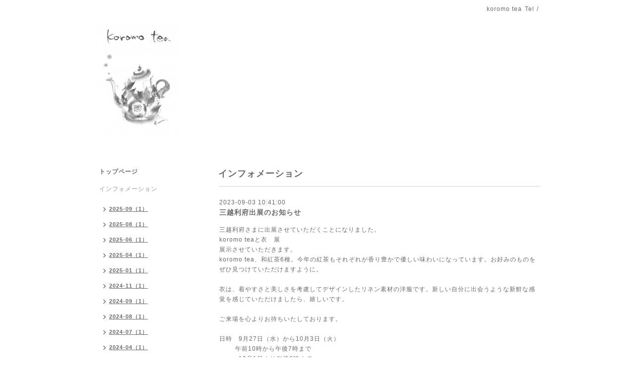

--- FILE ---
content_type: text/html; charset=utf-8
request_url: https://koromotea.com/info/5329467
body_size: 2734
content:
<!DOCTYPE html PUBLIC "-//W3C//DTD XHTML 1.0 Transitional//EN" "http://www.w3.org/TR/xhtml1/DTD/xhtml1-transitional.dtd">
<html xmlns="http://www.w3.org/1999/xhtml" xml:lang="ja" lang="ja">
<head>
<!-- Simple2: ver.202007290000 -->
<meta http-equiv="content-type" content="text/html; charset=utf-8" />
<title>三越利府出展のお知らせ - koromo tea</title>
<meta name="viewport" content="width=device-width, initial-scale=1, maximum-scale=1, user-scalable=yes" />
<meta name="keywords" content="koromo tea" />
<meta name="description" content="三越利府さまに出展させていただくことになりました。koromo teaと衣　展展示させていただきます。koromo tea、和紅茶6種。今年の紅茶もそれぞれが香り豊かで優しい味わ..." />
<meta property="og:title" content="三越利府出展のお知らせ" />
<meta property="og:image" content="https://cdn.goope.jp/179559/210702121208qdwq.jpg" />
<meta property="og:site_name" content="koromo tea" />
<meta http-equiv="content-style-type" content="text/css" />
<meta http-equiv="content-script-type" content="text/javascript" />

<link rel="alternate" type="application/rss+xml" title="koromo tea / RSS" href="/feed.rss" />
<style type="text/css" media="all">@import "/style.css?739834-1625194858";</style>
<link rel="stylesheet" href="/css/font-awesome/css/font-awesome.min.css" />
<script type="text/javascript" src="/assets/jquery/jquery-3.5.1.min.js"></script>
<script type="text/javascript" src="/js/tooltip.js"></script>
<script type="text/javascript" src="/assets/responsiveslides/responsiveslides-1.55.min.js"></script>
<script type="text/javascript" src="/assets/colorbox/jquery.colorbox-1.6.4.min.js"></script>
<script src="/js/theme_simple2/init.js"></script>

<script>
  $(function() {
    $('#main').find('.thickbox').not('.js-colorbox-html').colorbox({
      rel: 'thickbox',
      width: '78%',
      maxHeight: '88%',
      previous: '<i class="fa fa-caret-left"></i>',
      next: '<i class="fa fa-caret-right"></i>',
      close: '<i class="fa fa-close"></i>',
      current: ''
    });
  });
</script>

</head>

<body id="info">
<div id="wrapper">
<div id="wrapper_inner">

<!-- ヘッダー部分ここから // -->
<div id="header">
<div id="header_inner">


    <div class="shop_title">
      <div class="shop_name shop_name_sp">koromo tea</div>
      <div class="shop_rss shop_rss_sp"><a href="/feed.rss"><img src="/img/icon/rss2.png" /></a></div>
      <div class="shop_tel shop_tel_sp">Tel&nbsp;/&nbsp;</div>
      <div class="header_social_wrap">
        

        

        
      </div>
    </div>


  <div class="site_title">
    <h1 class="site_logo">
      <a class="shop_sitename" href="https://koromotea.com"><img src='//cdn.goope.jp/179559/210702121208qdwq_m.jpg' alt='koromo tea' /></a>
    </h1>
    <div class="site_description site_description_smartphone"></div>
  </div>


</div>
</div>
<!-- // ヘッダー部分ここまで -->


<div id="contents">
<div id="contents_inner">


  <!-- メイン部分ここから -->
  <div id="main">
  <div id="main_inner">

    


    
    <!----------------------------------------------

      ページ：インフォメーション

    ---------------------------------------------->
    <h2 class="page_title">インフォメーション</h2>
    <div class="info_area">
    <div class="autopagerize_page_element">

      
      <div class="info">
        <div class="info_date">
          2023-09-03 10:41:00
        </div>
        <div class="info_title">
          <a href="/info/5329467">三越利府出展のお知らせ</a>
        </div>
        <div class="info_photo">
          
        </div>
        <div class="info_body wysiwyg">
          <p>三越利府さまに出展させていただくことになりました。</p>
<p>koromo teaと衣　展</p>
<p>展示させていただきます。</p>
<p>koromo tea、和紅茶6種。今年の紅茶もそれぞれが香り豊かで優しい味わいになっています。お好みのものをぜひ見つけていただけますように。</p>
<p>&nbsp;</p>
<p>衣は、着やすさと美しさを考慮してデザインしたリネン素材の洋服です。新しい自分に出会うような新鮮な感覚を感じていただけましたら、嬉しいです。</p>
<p>&nbsp;</p>
<p>ご来場を心よりお待ちいたしております。</p>
<p>&nbsp;</p>
<p>日時　9月27日（水）から10月3日（火）</p>
<p>&nbsp; &nbsp; &nbsp; &nbsp; 午前10時から午後7時まで</p>
<p>　　　10月1日より午後6時まで</p>
<p>　　　（最終日午後4時閉場）</p>
<p>場所　三越利府店</p>
<p>　　　9810112</p>
<p>&nbsp; &nbsp; &nbsp; &nbsp; 宮城郡利府町利府堀切前35番地I</p>
<p>　　　（みやぎ生協利府店内）</p>
        </div>
      </div>
      

    </div>
    </div>
    


    


    


    


    


    


    

    

    

    


    


  </div>
  </div>
  <!-- // メイン部分ここまで -->

</div>
</div>
<!-- // contents -->


<!-- ナビゲーション部分ここから // -->
<div id="navi">
<div id="navi_inner">
  <ul>
    
    <li><a href="/"  class="navi_top">トップページ</a></li>
    
    <li><a href="/info"  class="navi_info active">インフォメーション</a><ul class="sub_navi">
<li><a href='/info/2025-09'>2025-09（1）</a></li>
<li><a href='/info/2025-08'>2025-08（1）</a></li>
<li><a href='/info/2025-06'>2025-06（1）</a></li>
<li><a href='/info/2025-04'>2025-04（1）</a></li>
<li><a href='/info/2025-01'>2025-01（1）</a></li>
<li><a href='/info/2024-11'>2024-11（1）</a></li>
<li><a href='/info/2024-09'>2024-09（1）</a></li>
<li><a href='/info/2024-08'>2024-08（1）</a></li>
<li><a href='/info/2024-07'>2024-07（1）</a></li>
<li><a href='/info/2024-04'>2024-04（1）</a></li>
<li><a href='/info/2024-03'>2024-03（1）</a></li>
<li><a href='/info/2024-01'>2024-01（1）</a></li>
<li><a href='/info/2023-11'>2023-11（1）</a></li>
<li><a href='/info/2023-09'>2023-09（1）</a></li>
<li><a href='/info/2023-02'>2023-02（1）</a></li>
<li><a href='/info/2022-08'>2022-08（1）</a></li>
<li><a href='/info/2022-07'>2022-07（3）</a></li>
<li><a href='/info/2022-05'>2022-05（1）</a></li>
<li><a href='/info/2022-02'>2022-02（2）</a></li>
<li><a href='/info/2022-01'>2022-01（2）</a></li>
<li><a href='/info/2021-10'>2021-10（1）</a></li>
<li><a href='/info/2021-09'>2021-09（1）</a></li>
<li><a href='/info/2021-07'>2021-07（1）</a></li>
</ul>
</li>
    
    <li><a href="/photo"  class="navi_photo">商品リスト</a></li>
    
    <li><a href="/diary"  class="navi_diary">日々のこと</a></li>
    
    <li><a href="/staff"  class="navi_staff">プロフィール</a></li>
    
    <li><a href="https://koromotea.shop-pro.jp/" target="_blank" class="navi_links links_57393">オンラインショップ</a></li>
    
    <li><a href="/contact"  class="navi_contact">お問い合わせ</a></li>
    
  </ul>
  <br class="clear" />
</div>
<!-- ナビゲーションパーツここから // -->

<!-- // ナビゲーションパーツここまで -->
</div>
<!-- // ナビゲーション部分ここまで -->


<!-- サイドバー部分ここから // -->
<div id="sidebar">
<div id="sidebar_inner">

  <div class="today_area today_area_smartphone">
    <div class="today_title">2026.01.17 Saturday</div>
    
  </div>


  <div class="counter_area counter_area_smartphone">
    <div class="counter_title">カウンター</div>
    <div class="counter_today">
      Today&nbsp;:&nbsp;<span class="num">120</span>
    </div>
    <div class="counter_yesterday">
      Yesterday&nbsp;:&nbsp;<span class="num">192</span>
    </div>
    <div class="counter_total">
      Total&nbsp;:&nbsp;<span class="num">165869</span>
    </div>
  </div>


  <div class="qr_area qr_area_smartphone">
    <div class="qr_title">携帯サイト</div>
    <div class="qr_img"><img src="//r.goope.jp/qr/koromotea"width="100" height="100" /></div>
  </div>

  

</div>

</div>
<!-- // サイドバー部分ここまで -->


<!-- フッター部分ここから // -->
<div id="footer">
<div id="footer_inner">

 <div class="shop_title_footer clearfix">
      <div class="shop_info_footer">
        <div class="shop_rss shop_rss_footer shop_rss"><a href="/feed.rss"><img src="/img/icon/rss2.png" /></a></div>
        <div class="shop_name shop_name_footer">koromo tea&nbsp; </div>
      </div>
      <div class="shop_tel shop_tel_footer"></div>
  </div>

  <div class="copy_powered">

  <div class="copyright copyright_smartphone">&copy;2026 <a href="https://koromotea.com">koromo tea</a>. All Rights Reserved.</div>

  <div class="powered powered_smartphone">Powered by <a href="https://goope.jp/">グーペ</a> / <a href="https://admin.goope.jp/">Admin</a></div>

  </div>

  <br class="clear" />

</div>
</div>
<!-- // フッター部分ここまで -->

</div>
</div>

</body>
</html>
